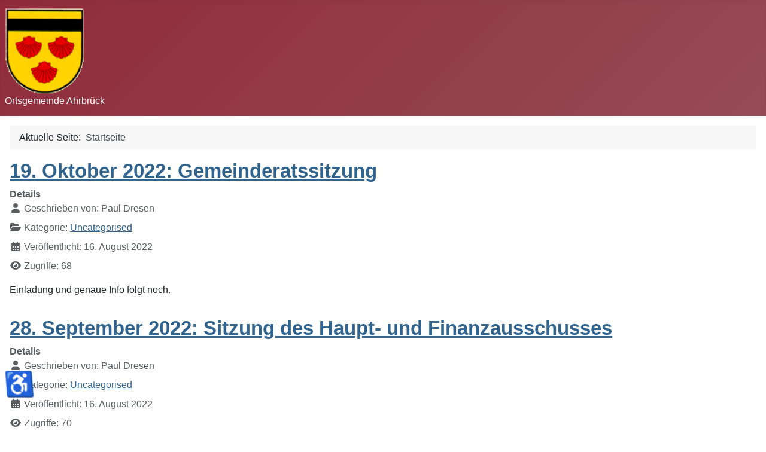

--- FILE ---
content_type: text/html; charset=utf-8
request_url: https://gemeinde-ahrbrueck.de/index.php?author=1%27&start=145
body_size: 401317
content:
<!DOCTYPE html>
<html lang="de-de" dir="ltr">

<head>
    <meta charset="utf-8">
	<meta name="viewport" content="width=device-width, initial-scale=1">
	<meta name="generator" content="Joomla! - Open Source Content Management">
	<title>Home</title>
	<link href="/index.php?author=1'&amp;format=feed&amp;type=rss" rel="alternate" type="application/rss+xml" title="Home">
	<link href="/index.php?author=1'&amp;format=feed&amp;type=atom" rel="alternate" type="application/atom+xml" title="Home">
	<link href="/media/system/images/joomla-favicon.svg" rel="icon" type="image/svg+xml">
	<link href="/media/system/images/favicon.ico" rel="alternate icon" type="image/vnd.microsoft.icon">
	<link href="/media/system/images/joomla-favicon-pinned.svg" rel="mask-icon" color="#000">

    <link href="/media/system/css/joomla-fontawesome.min.css?8863c0" rel="lazy-stylesheet"><noscript><link href="/media/system/css/joomla-fontawesome.min.css?8863c0" rel="stylesheet"></noscript>
	<link href="/media/templates/site/cassiopeia/css/template.min.css?8863c0" rel="stylesheet">
	<link href="/media/templates/site/cassiopeia/css/global/colors_alternative.min.css?8863c0" rel="stylesheet">
	<link href="/media/plg_system_webauthn/css/button.min.css?8863c0" rel="stylesheet">
	<link href="/media/templates/site/cassiopeia/css/vendor/joomla-custom-elements/joomla-alert.min.css?0.4.1" rel="stylesheet">
	<link href="/media/templates/site/cassiopeia/css/user.css?8863c0" rel="stylesheet">
	<link href="/media/plg_system_jcemediabox/css/jcemediabox.min.css?7d30aa8b30a57b85d658fcd54426884a" rel="stylesheet">
	<style>:root {
		--hue: 214;
		--template-bg-light: #f0f4fb;
		--template-text-dark: #495057;
		--template-text-light: #ffffff;
		--template-link-color: var(--link-color);
		--template-special-color: #001B4C;
		
	}</style>

    <script src="/media/vendor/jquery/js/jquery.min.js?3.7.1"></script>
	<script src="/media/legacy/js/jquery-noconflict.min.js?504da4"></script>
	<script src="/media/vendor/skipto/js/skipto.min.js?4.1.7" defer></script>
	<script src="/media/mod_menu/js/menu.min.js?8863c0" type="module"></script>
	<script type="application/json" class="joomla-script-options new">{"skipto-settings":{"settings":{"skipTo":{"enableActions":false,"enableHeadingLevelShortcuts":false,"accesskey":"9","displayOption":"popup","buttonLabel":"Tastaturnavigation","buttonTooltipAccesskey":"Tastaturnavigation – Zugriffstaste ist $key","landmarkGroupLabel":"Landmarks","headingGroupLabel":"Seitenanfang","mofnGroupLabel":" ($m von $n)","headingLevelLabel":"Überschrift Ebene","mainLabel":"Main","searchLabel":"Search","navLabel":"Navigation","regionLabel":"Region","asideLabel":"Aside","footerLabel":"Footer","headerLabel":"Header","formLabel":"Form","msgNoLandmarksFound":"Keine Landmarks zum „Springen“","msgNoHeadingsFound":"Keine Überschriften zum „Springen“","headings":"h1, h2, h3","landmarks":"main, nav, search, aside, header, footer, form"}}},"joomla.jtext":{"PLG_SYSTEM_WEBAUTHN_ERR_CANNOT_FIND_USERNAME":"Das Feld für den Benutzernamen wurde im Login-Modul nicht gefunden. Die passwortlose Authentifizierung funktioniert auf dieser Website nicht, bitte ein anderes Login-Modul verwenden.","PLG_SYSTEM_WEBAUTHN_ERR_EMPTY_USERNAME":"Bitte nur den Benutzernamen (aber NICHT das Passwort) eingeben, bevor die Anmeldeschaltfläche für Passkeys ausgewählt wird.","PLG_SYSTEM_WEBAUTHN_ERR_INVALID_USERNAME":"Der angegebene Benutzername entspricht nicht einem Benutzerkonto, das eine passwortlose Anmeldung auf dieser Website ermöglicht hat.","JSHOWPASSWORD":"Passwort anzeigen","JHIDEPASSWORD":"Passwort ausblenden","ERROR":"Fehler","MESSAGE":"Nachricht","NOTICE":"Hinweis","WARNING":"Warnung","JCLOSE":"Schließen","JOK":"OK","JOPEN":"Öffnen"},"system.paths":{"root":"","rootFull":"https:\/\/gemeinde-ahrbrueck.de\/","base":"","baseFull":"https:\/\/gemeinde-ahrbrueck.de\/"},"csrf.token":"cfc8795392730dd45b0cf5e0a25fda7e","system.keepalive":{"interval":1740000,"uri":"\/index.php\/component\/ajax?format=json"},"accessibility-options":{"labels":{"menuTitle":"Bedienungshilfen","increaseText":"Schrift vergrößern","decreaseText":"Schrift verkleinern","increaseTextSpacing":"Zeichenabstand erhöhen","decreaseTextSpacing":"Zeichenabstand verringern","invertColors":"Farben umkehren","grayHues":"Graue Farbtöne","underlineLinks":"Links unterstreichen","bigCursor":"Großer Mauszeiger","readingGuide":"Zeilenlineal","textToSpeech":"Text vorlesen","speechToText":"Sprache zu Text","resetTitle":"Zurücksetzen","closeTitle":"Schließen"},"icon":{"position":{"left":{"size":"0","units":"px"}},"useEmojis":true},"hotkeys":{"enabled":true,"helpTitles":true},"textToSpeechLang":["de-DE"],"speechToTextLang":["de-DE"]}}</script>
	<script src="/media/system/js/core.min.js?a3d8f8"></script>
	<script src="/media/templates/site/cassiopeia/js/template.min.js?8863c0" type="module"></script>
	<script src="/media/system/js/keepalive.min.js?08e025" type="module"></script>
	<script src="/media/system/js/fields/passwordview.min.js?61f142" defer></script>
	<script src="/media/system/js/messages.min.js?9a4811" type="module"></script>
	<script src="/media/plg_system_webauthn/js/login.min.js?8863c0" defer></script>
	<script src="/media/vendor/accessibility/js/accessibility.min.js?3.0.17" defer></script>
	<script src="/media/plg_system_jcemediabox/js/jcemediabox.min.js?7d30aa8b30a57b85d658fcd54426884a"></script>
	<script type="application/ld+json">{"@context":"https://schema.org","@type":"BreadcrumbList","@id":"https://gemeinde-ahrbrueck.de/#/schema/BreadcrumbList/17","itemListElement":[{"@type":"ListItem","position":1,"item":{"@id":"https://gemeinde-ahrbrueck.de/index.php","name":"Startseite"}}]}</script>
	<script type="module">window.addEventListener("load", function() {new Accessibility(Joomla.getOptions("accessibility-options") || {});});</script>
	<script>jQuery(document).ready(function(){WfMediabox.init({"base":"\/","theme":"standard","width":"","height":"","lightbox":0,"shadowbox":0,"icons":1,"overlay":1,"overlay_opacity":0,"overlay_color":"","transition_speed":300,"close":2,"labels":{"close":"Schlie\u00dfen","next":"N\u00e4chstes","previous":"Vorheriges","cancel":"Abbrechen","numbers":"{{numbers}}","numbers_count":"{{current}} von {{total}}","download":"Download"},"swipe":true,"expand_on_click":true});});</script>

</head>

<body class="site com_content wrapper-static view-featured no-layout no-task itemid-101 has-sidebar-left has-sidebar-right">
    <header class="header container-header full-width position-sticky sticky-top">

        
        
                    <div class="grid-child">
                <div class="navbar-brand">
                    <a class="brand-logo" href="/">
                        <img loading="eager" decoding="async" src="https://gemeinde-ahrbrueck.de/images/wappen/Wappen_Ahrbrueck.svg" alt="Ortsgemeinde Ahrbrück" width="133" height="144">                    </a>
                                            <div class="site-description">Ortsgemeinde Ahrbrück</div>
                                    </div>
            </div>
        
            </header>

    <div class="site-grid">
        
        
        
                    <div class="grid-child container-sidebar-left">
                <div class="sidebar-left card ">
        <div class="card-body">
                <div class="mod-articlesnews newsflash">
            <div class="mod-articlesnews__item" itemscope itemtype="https://schema.org/Article">
            

    

    <div class="" dir="auto">
<div id="jsc_c_3fa" class="ecm0bbzt hv4rvrfc e5nlhep0 dati1w0a" data-ad-comet-preview="message" data-ad-preview="message">
<div class="j83agx80 cbu4d94t ew0dbk1b irj2b8pg">
<div class="qzhwtbm6 knvmm38d">
<div class="kvgmc6g5 cxmmr5t8 oygrvhab hcukyx3x c1et5uql ii04i59q">
<div dir="auto">
<p> </p>
<p> </p>
<p><img src="[data-uri]" /></p>
<p>Die Ortsgemeinde Ahrbrück verkauft nachfolgende Bauflächen:</p>
<p><strong>Angaben zum Angebot:</strong><br />Lage: 53506 Ahrbrück;</p>
<p>Talstraße / Birkenweg: 10 bebaubare Grundstücke<br />Hirschbachstraße : 3 bebaubare Grundstücke</p>
<p><strong>Katasterangaben:</strong><br />Gemarkung: Ahrbrück Flur: 2</p>
<p><strong>Flurstücke / Grundstücke:</strong><br />Eine Übersicht der einzelnen Flurstücke sowie deren Lage und Zuschnitt finden Sie hier:<br /><a class="download" href="https://www.altenahr.de/fileadmin/Dateien/Dateien/Baulandverkauf/Ahrbrueck/update/_Link_1_UEbersicht_Baugebiet_2.BWR.pdf" target="_blank" rel="nofollow noopener noreferrer">LINK1: Übersicht Baugebiet / Flurstücke (hier klicken)</a></p>
<p><strong>Objektbeschreibung:</strong></p>
<p>Die 10 Grundstücke im Bereich „Talstraße / Birkenweg“ sind voll erschlossen. Teilweise kann die zukünftige Heranziehung zu wiederkehrenden Beiträgen für einige Grundstücke nicht ausgeschlossen werden.</p>
<p>Die 3 Grundstücke im Bereich „Hirschbachstraße“ unterliegen hinsichtlich der Erschließungskosten dem Vorbehalt des noch nicht erfolgten Endausbaus der Straße.</p>
<p><strong>Kaufpreis:</strong><br /><span style="font-size: 10pt;">Der Kaufpreis für alle Grundstücke beträgt einheitlich € 150,- / m².</span></p>
<p><strong>Ansprechpartner:</strong><br />Verbandsgemeinde Altenahr<br />Liegenschaften – Hr. Uliczek<br />Am Rossberg 143<br />53505 Altenahr<br />Tel.: 02643 / 809 - 73</p>
<p>Ortsgemeinde Ahrbrück<br />Herr Ortsbürgermeister Guido Galle<br />Tel.: 0151 / 723 229 10</p>
</div>
</div>
</div>
</div>
</div>
</div>

        </div>
    </div>
    </div>
</div>

            </div>
        
        <div class="grid-child container-component">
            <nav class="mod-breadcrumbs__wrapper" aria-label="Breadcrumbs">
    <ol class="mod-breadcrumbs breadcrumb px-3 py-2">
                    <li class="mod-breadcrumbs__here float-start">
                Aktuelle Seite: &#160;
            </li>
        
        <li class="mod-breadcrumbs__item breadcrumb-item active"><span>Startseite</span></li>    </ol>
    </nav>

            
            <div id="system-message-container" aria-live="polite"></div>

            <main>
                <div class="blog-featured">
    
            <div class="blog-items items-leading ">
                            <div class="blog-item">
                        

<div class="item-content">
    
            <h2 class="item-title">
                    <a href="/index.php/component/content/article/19-oktober-2022-gemeinderatssitzung?catid=2">
                19. Oktober 2022: Gemeinderatssitzung            </a>
                </h2>
    
            
    
        
        
            <dl class="article-info text-muted">

            <dt class="article-info-term">
                        Details                    </dt>

                    <dd class="createdby">
    <span class="icon-user icon-fw" aria-hidden="true"></span>
                    Geschrieben von: <span>Paul Dresen</span>    </dd>
        
        
                    <dd class="category-name">
    <span class="icon-folder-open icon-fw" aria-hidden="true"></span>                        Kategorie: <a href="/index.php/component/content/category/uncategorised">Uncategorised</a>    </dd>
        
        
                    <dd class="published">
    <span class="icon-calendar icon-fw" aria-hidden="true"></span>
    <time datetime="2022-08-16T11:22:27+00:00">
        Veröffentlicht: 16. August 2022    </time>
</dd>
        
    
            
        
                    <dd class="hits">
    <span class="icon-eye icon-fw" aria-hidden="true"></span>
    <meta content="UserPageVisits:68">
    Zugriffe: 68</dd>
            </dl>
        
        
    <p>Einladung und genaue Info folgt noch.</p>
    
    
    
</div>

                </div>
                    </div>
    
                            <div class="blog-items ">
                    <div class="blog-item">
                    

<div class="item-content">
    
            <h2 class="item-title">
                    <a href="/index.php/component/content/article/28-septmeber-2022-sitzung-des-haupt-und-ffnanzausschusses?catid=2">
                28. September 2022: Sitzung des Haupt- und Finanzausschusses            </a>
                </h2>
    
            
    
        
        
            <dl class="article-info text-muted">

            <dt class="article-info-term">
                        Details                    </dt>

                    <dd class="createdby">
    <span class="icon-user icon-fw" aria-hidden="true"></span>
                    Geschrieben von: <span>Paul Dresen</span>    </dd>
        
        
                    <dd class="category-name">
    <span class="icon-folder-open icon-fw" aria-hidden="true"></span>                        Kategorie: <a href="/index.php/component/content/category/uncategorised">Uncategorised</a>    </dd>
        
        
                    <dd class="published">
    <span class="icon-calendar icon-fw" aria-hidden="true"></span>
    <time datetime="2022-08-16T11:15:35+00:00">
        Veröffentlicht: 16. August 2022    </time>
</dd>
        
    
            
        
                    <dd class="hits">
    <span class="icon-eye icon-fw" aria-hidden="true"></span>
    <meta content="UserPageVisits:70">
    Zugriffe: 70</dd>
            </dl>
        
        
    <p>...Einladung folgt....</p>
    
    
    
</div>

            </div>
                    <div class="blog-item">
                    

<div class="item-content">
    
            <h2 class="item-title">
                    <a href="/index.php/component/content/article/19-september-2022-gemeinderatssitzung?catid=2">
                14. September 2022: Gemeinderatssitzung            </a>
                </h2>
    
            
    
        
        
            <dl class="article-info text-muted">

            <dt class="article-info-term">
                        Details                    </dt>

                    <dd class="createdby">
    <span class="icon-user icon-fw" aria-hidden="true"></span>
                    Geschrieben von: <span>Paul Dresen</span>    </dd>
        
        
                    <dd class="category-name">
    <span class="icon-folder-open icon-fw" aria-hidden="true"></span>                        Kategorie: <a href="/index.php/component/content/category/uncategorised">Uncategorised</a>    </dd>
        
        
                    <dd class="published">
    <span class="icon-calendar icon-fw" aria-hidden="true"></span>
    <time datetime="2022-08-16T11:14:32+00:00">
        Veröffentlicht: 16. August 2022    </time>
</dd>
        
    
            
        
                    <dd class="hits">
    <span class="icon-eye icon-fw" aria-hidden="true"></span>
    <meta content="UserPageVisits:70">
    Zugriffe: 70</dd>
            </dl>
        
        
    <div><strong>Am 14.09.2022 um 19:00 Uhr im Bürgerhaus/Bahnhof, Hauptstr. 4, 53506 Ahrbrück.</strong></div>
<div>&nbsp;</div>
<div>Öffentlicher Teil</div>
<div>&nbsp;</div>
<div>1.&nbsp; Mitteilungen</div>
<div>2.&nbsp; Bekanntgabe von Eilentscheiden</div>
<div>3.&nbsp; Annahme von Spenden</div>
<div>4.&nbsp;&nbsp;Erteilen des Einvernehmens nach § 36 BauGB</div>
<div>5.&nbsp;&nbsp; Flächendeckende Einführung von wiederkehrenden Straßenbaubeiträgen</div>
<div>6.&nbsp;&nbsp; Erweiterung/Änderung derFriedhofsatzung</div>
<div>7.&nbsp;&nbsp; Erneuerung der Brücke Kesselinger Bach/Sudetenstr.</div>
<div>8.&nbsp;&nbsp; Anfragen</div>
<div>9.&nbsp;&nbsp; Einwohnerfragen</div>
<div>&nbsp;</div>
<div>Nichtöffentlicher Teil</div>
<div>&nbsp;</div>
<div>10. Mitteilungen</div>
<div>11. Bauangelegenheiten</div>
<div>12. Grundstücksangelegenheiten</div>
<div>13. Finanzangelegenheiten</div>
<div>14. Anfragen</div>
    
    
    
</div>

            </div>
                    <div class="blog-item">
                    

<div class="item-content">
    
            <h2 class="item-title">
                    <a href="/index.php/component/content/article/27-august-2022-zeltabbau-am-sportplatz?catid=2">
                27. August 2022:  Zeltabbau am Sportplatz            </a>
                </h2>
    
            
    
        
        
            <dl class="article-info text-muted">

            <dt class="article-info-term">
                        Details                    </dt>

                    <dd class="createdby">
    <span class="icon-user icon-fw" aria-hidden="true"></span>
                    Geschrieben von: <span>Paul Dresen</span>    </dd>
        
        
                    <dd class="category-name">
    <span class="icon-folder-open icon-fw" aria-hidden="true"></span>                        Kategorie: <a href="/index.php/component/content/category/uncategorised">Uncategorised</a>    </dd>
        
        
                    <dd class="published">
    <span class="icon-calendar icon-fw" aria-hidden="true"></span>
    <time datetime="2022-08-16T11:12:42+00:00">
        Veröffentlicht: 16. August 2022    </time>
</dd>
        
    
            
        
                    <dd class="hits">
    <span class="icon-eye icon-fw" aria-hidden="true"></span>
    <meta content="UserPageVisits:68">
    Zugriffe: 68</dd>
            </dl>
        
        
    <p>Bitte den Termin freihalten, nähere Information folgt!</p>
    
    
    
</div>

            </div>
                </div>
    
    
            <div class="w-100">
                            <p class="counter float-end pt-3 pe-2">
                    Seite 37 von 79                </p>
                        <nav class="pagination__wrapper" aria-label="Seitennummerierung">
    <ul class="pagination ms-0 mb-4">
            <li class="page-item">
        <a aria-label="Zur ersten Seite wechseln" href="/index.php" class="page-link">
            <span class="icon-angle-double-left" aria-hidden="true"></span>        </a>
    </li>
            <li class="page-item">
        <a aria-label="Zur vorherigen Seite wechseln" href="/index.php?start=140" class="page-link">
            <span class="icon-angle-left" aria-hidden="true"></span>        </a>
    </li>

                        <li class="page-item">
        <a aria-label="Gehe zur Seite 32" href="/index.php?start=124" class="page-link">
            32        </a>
    </li>
                        <li class="page-item">
        <a aria-label="Gehe zur Seite 33" href="/index.php?start=128" class="page-link">
            33        </a>
    </li>
                        <li class="page-item">
        <a aria-label="Gehe zur Seite 34" href="/index.php?start=132" class="page-link">
            34        </a>
    </li>
                        <li class="page-item">
        <a aria-label="Gehe zur Seite 35" href="/index.php?start=136" class="page-link">
            35        </a>
    </li>
                        <li class="page-item">
        <a aria-label="Gehe zur Seite 36" href="/index.php?start=140" class="page-link">
            36        </a>
    </li>
                            <li class="active page-item">
        <a aria-current="true" aria-label="Seite 37" href="#" class="page-link">37</a>
    </li>
                        <li class="page-item">
        <a aria-label="Gehe zur Seite 38" href="/index.php?start=148" class="page-link">
            38        </a>
    </li>
                        <li class="page-item">
        <a aria-label="Gehe zur Seite 39" href="/index.php?start=152" class="page-link">
            39        </a>
    </li>
                        <li class="page-item">
        <a aria-label="Gehe zur Seite 40" href="/index.php?start=156" class="page-link">
            40        </a>
    </li>
                        <li class="page-item">
        <a aria-label="Gehe zur Seite 41" href="/index.php?start=160" class="page-link">
            41        </a>
    </li>
        
            <li class="page-item">
        <a aria-label="Zur nächsten Seite wechseln" href="/index.php?start=148" class="page-link">
            <span class="icon-angle-right" aria-hidden="true"></span>        </a>
    </li>
            <li class="page-item">
        <a aria-label="Zur letzten Seite wechseln" href="/index.php?start=312" class="page-link">
            <span class="icon-angle-double-right" aria-hidden="true"></span>        </a>
    </li>
    </ul>
</nav>
        </div>
    
</div>

            </main>
            
        </div>

                    <div class="grid-child container-sidebar-right">
                <div class="sidebar-right card ">
            <h3 class="card-header ">Hauptmenu</h3>        <div class="card-body">
                <ul class="mod-menu mod-list nav ">
<li class="nav-item item-101 default current active"><a href="/index.php" aria-current="page">Home</a></li><li class="nav-item item-168"><a href="/index.php/impressum" >Impressum</a></li></ul>
    </div>
</div>
<div class="sidebar-right card ">
            <h3 class="card-header ">Infos</h3>        <div class="card-body">
                <ul class="mod-menu mod-list nav ">
<li class="nav-item item-120"><a href="/index.php/gallery" >Foto-Galerie</a></li><li class="nav-item item-138"><a href="/index.php/dokumente" >Dokumente</a></li><li class="nav-item item-163"><a href="/index.php/termine" >Termine</a></li><li class="nav-item item-171"><a href="/index.php/vereine" >Vereine</a></li><li class="nav-item item-172"><a href="/index.php/wandern" title="Wandern in und um Ahrbrück">Wandern</a></li><li class="nav-item item-167"><a href="/index.php/geschichte" >Geschichte</a></li><li class="nav-item item-169"><a href="/index.php/kontakte" >Kontakte</a></li><li class="nav-item item-204"><a href="/index.php/web-links" >Web-Links</a></li></ul>
    </div>
</div>
<div class="sidebar-right card ">
            <h3 class="card-header ">Anmelden</h3>        <div class="card-body">
                <form id="login-form-16" class="mod-login" action="/index.php?author=1'&amp;start=145" method="post">

    
    <div class="mod-login__userdata userdata">
        <div class="mod-login__username form-group">
                            <div class="input-group">
                    <input id="modlgn-username-16" type="text" name="username" class="form-control" autocomplete="username" placeholder="Benutzername">
                    <label for="modlgn-username-16" class="visually-hidden">Benutzername</label>
                    <span class="input-group-text" title="Benutzername">
                        <span class="icon-user icon-fw" aria-hidden="true"></span>
                    </span>
                </div>
                    </div>

        <div class="mod-login__password form-group">
                            <div class="input-group">
                    <input id="modlgn-passwd-16" type="password" name="password" autocomplete="current-password" class="form-control" placeholder="Passwort">
                    <label for="modlgn-passwd-16" class="visually-hidden">Passwort</label>
                    <button type="button" class="btn btn-secondary input-password-toggle">
                        <span class="icon-eye icon-fw" aria-hidden="true"></span>
                        <span class="visually-hidden">Passwort anzeigen</span>
                    </button>
                </div>
                    </div>

                    <div class="mod-login__remember form-group">
                <div id="form-login-remember-16" class="form-check">
                    <input type="checkbox" name="remember" class="form-check-input" value="yes" id="form-login-input-remember-16">
                    <label class="form-check-label" for="form-login-input-remember-16">
                        Angemeldet bleiben                    </label>
                </div>
            </div>
        
                    <div class="mod-login__submit form-group">
                <button type="button"
                        class="btn btn-secondary w-100 plg_system_webauthn_login_button"
                                                    data-webauthn-form="login-form-16"
                                                                        title="Passkey verwenden"
                        id="plg_system_webauthn-PIsKcpgjtb1l-k4cwKNPy"
                        >
                                            <svg aria-hidden="true" id="Passkey" xmlns="http://www.w3.org/2000/svg" viewBox="0 0 24 24"><g id="icon-passkey"><circle id="icon-passkey-head" cx="10.5" cy="6" r="4.5"/><path id="icon-passkey-key" d="M22.5,10.5a3.5,3.5,0,1,0-5,3.15V19L19,20.5,21.5,18,20,16.5,21.5,15l-1.24-1.24A3.5,3.5,0,0,0,22.5,10.5Zm-3.5,0a1,1,0,1,1,1-1A1,1,0,0,1,19,10.5Z"/><path id="icon-passkey-body" d="M14.44,12.52A6,6,0,0,0,12,12H9a6,6,0,0,0-6,6v2H16V14.49A5.16,5.16,0,0,1,14.44,12.52Z"/></g></svg>
                                        Passkey verwenden                </button>
            </div>
        
        <div class="mod-login__submit form-group">
            <button type="submit" name="Submit" class="btn btn-primary w-100">Anmelden</button>
        </div>

                    <ul class="mod-login__options list-unstyled">
                <li>
                    <a href="/index.php/component/users/reset">
                    Passwort vergessen?</a>
                </li>
                <li>
                    <a href="/index.php/component/users/remind">
                    Benutzername vergessen?</a>
                </li>
                            </ul>
        <input type="hidden" name="option" value="com_users">
        <input type="hidden" name="task" value="user.login">
        <input type="hidden" name="return" value="aHR0cHM6Ly9nZW1laW5kZS1haHJicnVlY2suZGUvaW5kZXgucGhwP2F1dGhvcj0xJTI3JnN0YXJ0PTE0NQ==">
        <input type="hidden" name="cfc8795392730dd45b0cf5e0a25fda7e" value="1">    </div>
    </form>
    </div>
</div>

            </div>
        
        
            </div>

    
            <a href="#top" id="back-top" class="back-to-top-link" aria-label="Zurück nach oben">
            <span class="icon-arrow-up icon-fw" aria-hidden="true"></span>
        </a>
    
    
</body>

</html>


--- FILE ---
content_type: image/svg+xml
request_url: https://gemeinde-ahrbrueck.de/images/wappen/Wappen_Ahrbrueck.svg
body_size: 6429
content:
<?xml version="1.0" encoding="UTF-8" standalone="no"?>
<!-- Created with Inkscape (http://www.inkscape.org/) -->

<svg
   version="1.1"
   id="svg2"
   width="133.33333"
   height="144"
   viewBox="0 0 133.33333 144"
   xmlns:xlink="http://www.w3.org/1999/xlink"
   xmlns="http://www.w3.org/2000/svg"
   xmlns:svg="http://www.w3.org/2000/svg">
  <defs
     id="defs6" />
  <g
     id="g8">
    <image
       width="133.33333"
       height="144"
       preserveAspectRatio="none"
       xlink:href="[data-uri]
jVXmAAD8/czQpgDOjAAMCAPsswCvcQDJawD/1wCvuJWVqHOcAQCusQB0W2zn87xRMgDoxAC01pGG
kgB0ewC2JwDb4LG3TgDFxKH89NAiFAPvAADtv9Q6KAP/3wBKUwBsSAC8gQCTpQBGIUuIWACiZQDR
vAD34tPz0wAwOxsNIQObKAAsGyvgnwBhaQDpzwBAUipYaD4AAAH/1QD/0AD/1AD/0QD/0gD/0wAA
AADQAQDvQOCVAAAAAXRSTlMAQObYZgAAAAFiS0dEAIgFHUgAAAAJcEhZcwAACxMAAAsTAQCanBgA
AAAHdElNRQfVCxEKLDADLfgDAAAPsElEQVRo3r1aDXvaNhct9mKCATV0CdkILQwvdElKktK0luWv
//+v3nvOlYxp6dZ9PK8A29iSju6HpHMlv3r1f0nvfuulD7990PTuw7tv0nAo3+PUe/bdBJCbj2kv
reT3cbXi9+OJ9MfHP75NP+P78/fSDUDS/OmrlOKD9BSwmzTN+Wny5ijlX/0/kV4D5Cl9k71ImssX
6aFLb/T4VXr/5r2mX97/ounXr9OnTzzivMkB8tNqdR5ba52t5Wgsk9yIJZldvIsz/wlJrjL/L0Py
py4hM088/t68BchGQKq6qspCjk7OZVkVBf6U8qvloq5d7VxVO2lKjZ/8w1faxAu5kibKqUYepxcV
S5W3aSdJVRWlgJQVqi+KUv4JqNxxtdyrylqqkVIU2Gpp60rUKHXjTm3QFGlJxZaigXLtbHGbvvUg
ppC7JYQBVgkc3BAQCFYIhpRFMwULYPjhXoXmV2h4WUt23OPZVWyw3K28JKIuI7cKPvOC4CC1F6o8
LcJ6a9UEb6Ka2qqoFL1k7hKIBdtYuOJTpy7jay3Lokt9JNRYlA5ojgJUfI5Lx1IlBS6pCa9zaqBT
Fw1PTRV9CN7whSs0jWJRGLYX1UCLJS1IX9HcRddUyVCoum5Ekr6HxsbIz1/G30mSx+Dn/zCJr8nB
X9InrDP1LV1YQO7uQ5qEtN3Kt5dG+JxI+9G+l8b66adb9vjL9PtDw+kHGF16w13/uj8IrphSHVYE
5ACT4+P/54eL7mGvQXnehGz9BuFfP1cfhPePnvNefgDo6suPZfVgedN8+xAFgroUJEjhJejudcJp
vu9otweXdwLhCJAPaZ53pcPhqNYAkncKDE991fnX435QAW906vqmnlD9kcYOau1MpXJ22u0ZLLSG
IO/Sw52DEHkncK+ygyt8q6z8tDMebNJVlneqPMY7+Fp+ZPv8mynSWyaUCja5SY9M2tm9r4FOlOMq
vtungipYEceuNO/bsW/brgf03DM/WXd+2t/yYBMBOVjg2OBNfqi759Y/NCwcqjsCyZujLtVV27Nq
3jNSfsIwp0Q5qOug+b5J0kNHyI86wcG+YRj4DlIAuUmPhpITZs0PVunGl9M+fNJMvp/4wbTxY2rz
oyn/oSyqrvT9Q4+4vQnc7UDelMHh0+dv/fT7p99Pp8e0CWwlC9PbYdLjBOnZWiBycZ/B+eOB7x2y
+ulSJmBrNh1IDIrhOQe4B76kAjV5CQgDGYQnco7X5G81qB4uKk7/FXMqfQIlM9XVAQQMg5SAtEy5
AmiE0rGaqQTvIpkj28INUjCwmYJ8qKrZvLLy3EkI0+4q78gdG1qqDORRpB/KnkrlcZXyTgeqDLCa
P9CVWrOXClJpbqV9pg6SpODCjvUobyKA/EBHnNAr4jqWIxkFH3a153kkSsaorglKMavaSBZT3VKS
tylAjgkTqWNlx9PldGDAvcnDKnJQbawSU6VnhRmMxwMb2FqBp1C1nI5sUnvW14EMxoPBNGqTdjHG
JdlhpYwYpqGdCwQCcKTRoo0We7iWZS2qP9BuazxIqoaXRyhVKHVctu0sWktKZgtJO6q8UqcKdFv0
asbT6XQZJZIvkqvp3imtrcH44V3utieJU5sHWQaLdTtLACLn9fp5rtqsvLORgaMt5rxlBuYTue9j
qJrMm34h3kWQt6ou0u2q09ZCykjz5INKFi+qb/pPoa7E9th9q41hvra976g7NFNZWxyDsJ94QWzx
LCpIKEoipZ93IahAO6qyDPaL9zNg4It87TQuAqOnfxyDaMyjjmXtftFSCH9oZ9PS6FM/EvicZrCM
mCth1nZ2F9cdiNilNsWmD8KSVWzEr/bLqFUZ1l6adbTcDzCedW7q5F81F7cihGIISrQcVwjsvGZF
kk0eQAzHj6IcjJbLRdsmSZR0zcNB/kaL6Xa0D2qqxvvRFFnbddAWoRKBGYnLq49JVxv0JNER0W7b
RB0latu115aUjGDcRGqM9obhT72VDNDoLNKm+DbBW5IoWjxPLSOiUkA6SWINwcySlcIZZwkaKald
R20U0dcEXQ1bDp6D17ZR0KgIIf+ZL0kW85JDmRts0r4kABFJ2gitA0yL1opMAii3Zuhx7TKm8XcL
Vopn2h5IiRKCArdcR3uHYK4OkjCc8x66W6LS9Vo6e4RCKBOtWZ46TKYZ88VbqU/qF2jJK2iSBGsG
zAgjRXRuOQAGm9zopKVuP6Eho9ka7YtYaga5aJQoen6w6rvxMx0QLZiJyaKWrUHD4MhilYHG2rav
LppTDLpMWJnI0q6pcFFBRET2aymr3VmGHWIka+pLQKJDa6SGrSl0HaPnXUZtUsRTeowoX2sGCIqJ
aBFKL17gMjK4zgFCvUAWIq2p0oT52kkM04kkxUESU6L/iCQPfsySA40hroUacIIrTY3OylW8bNkY
qEezaPXQGcBGhnYXkCsPsjk3daWDozt/brWNrS/Cliaq62Vc60xeuvkyNIYZxd7wtLWKE012hS6u
mOBdjxtOWjqw2IXak/pG+9U+HM/bbaYTviDFD5FmhEBoAmVPCJnM5pi0MawYr653H8XwjpM1rDJq
WQY/bZZWRa8exUooMD7A9C3l65TGMmI+9Y/aD5B5f/r1yze7Ka0SeYW3/iyH5WgHq5fkHIUZqX7g
ym1E1cI0CUaVSUVCAHX1DB+D35RkK0U2CfWq6AlbKf8eso6DwRmzh+dI87Al/GGObJ/n0iMKzdgf
hTH9kpWJLOZcPVMlT6LEF5Z5XpyXbEqzZtPEZ/ROTz9YJ8us0NUkEIn+fOIJJnuLjBna9aiyiE4U
JQv4uXJIktCyis8XCp94z2B/QkbO8lgdLE1fEgWpdSnSPIxIVKglDN7r9n70EnN1EcwOJ6lBZJ7S
4RUE3iHUZvrg2EMkn7BS44cVv9AJvuJIUKvCZfeJtwuRkud5RrpW+WWsmiuPhcm2recz3jueX+K6
9KzJiTACsrqgJOk2c86vf+pSpR1MFu2CVCeSi+nc0AzOVgCwkKUms99NMBRzrgEjWj4IRulXP7Gw
ZgYrgtysml8zp2ujGNPAfEtn5g8v58LwFtuX+XxnGVloPIDwwWq0ILfMw3Y6WsA57kfb0Yuhxa3S
f5A7AUE4N3wUScg8YdYqMHhrnNk9vJnHbDIpsI8XsLzsybt8jYQ+L5PlcoIL59k/quM3Hq9Wlwpy
n7F9tfoOIxq1jom5IlsSiHGIU+cKYmv3N/FulzEsYSdSaREE1fH5aoVdh+GX9E7UpQRXu4HPrUvO
pV9RJrCIY2zNGAF9n1jM6TQYQz2V1WgMzcm26SMkeXXW3EKLvIv4pqRzVLo2iw6hi826CB0PBnNn
uOZd1gcQAAgoAiRUAjDuMGST9JG7NBfpVeEd09VBZyxLqllqiCYDNALP0SISAscowQPrwAx7laiW
NNuK+xIuvku/EEQmlHGsESZ6AeMKVRbYNVWNzmM1SkC/WExH09HYFhqUlWEQgHOzFipOwgZnyqv0
gptawiRGGXqz1RBK7UaNk6AVugERT1uOZiFKGJlCZ6aiCxW94ohDtZi5erBY/rO4l6vU60RmFYQ+
XdZkpZwE4m0SQhaMvck21meFxuZkpU5dDFscsIw414bORaPcSnBHg6uHorNZDaqrLi7KprNZEni4
kJORObB8zh+MeDGcWP3Kr7P7q1eXq9U4rjXC9SOl38MourCojAcMWQK/bmfbrAszGbQwBNc2ilpK
bA4Zo9sBr7Q73mXiGD6XDh++W2C7wUqoPUCUsF53IYtYfzs2VmdTGk2LudDFpLoK/f0m7GeKEw8M
FVlXvk/SJJ7Ijfc+SliHgIKkWpwMcXGlIGFUct53IIk48OdhALlZpSOYPhi9dn43Cc41XUQaJbRJ
coChE0hgvViCWutUiQ5SUVkwqnOxTCYX3c7scJPexTp26WhU694aKOA4WoeQ5RAlJOC+nEBamdJr
RpHAscb61REoIxulB21BX+yPUJi6IkCsw+7cPOqiBARgIhSjhAQxi86f51b3pOpu/NXBUczeHLQF
/0onWcl+pI7edcTKLDVKUPaGCESiBOW/ZKTCxgzWrHRj0XpdAyfb695Jp68zGb+Mel+lHcoPWEU9
1yiBzHWNMATBCPA0SoC6Sr/XVesArhucJrtrnt7198uHK1hFXcsvbzhdxqrnMx8lJL0oYe0Jtpyl
5+uOYuX3Byvt8SJI+tPxrvxFutrHpe9NlS11QhIQ+0AeqlyMUU7rowRP7EaZ7q4yHlGTYrgQCtF8
GR6DiCi3sQsLM44FdClrt0w0ZBEwxDmIWjxDZrDwYHRvUVlZ5VciXLZtmp++fsFAROFYrP6rS3wc
GcUoM0/AVE369WEDY6qa8yedirOdXMTz1ZFreVG+NNLtOUxyuit1axTD73mrrJ44GihEngYnzztX
1H6O7mY8sbq479Plt+9KiBvfGaM7ouoCpUYT9rw9RAlUlF9+AtJiV3oQ7QHehWX4bS6GJ97IuEil
s7gwJeoCKhd2JCbmUkPg1T6iwmEhIUup06JuxbOrsIt8OYUBha32WWAFXnz6iwZ52nofkmj8efcS
c772y54gD8CRQeukslRhYpbYU0Cnsw/jPIlDE9/4qAuQWsZ3OrWDVGJgtJjYnYlvdYX+ZLp+aq7G
mfUTglPhYX4EeW2kjFdVpgaZ24rrc57LqSRxfd80r4fffVHmJk0FBZ6lHFDfTKgwWS+fE12U8iAS
JQi91oYwoGAyVjBEjovhn7yOc9E0t4OYU2RoX8koIEQJURcqLIWFWaXfYJXGapviTOT4/GcYMlI2
6dU+89yMCiagBGa7pS7Y0B6MEjhtGF3vpjGkUFzcp3+BISiv02YzygwFsV4anCqzO59OtwtMipPR
9PzFqRCwg2gJ7FcigWxw1TRnw798gem6aVYTofNeFYY/OgL2SF62y8k5LozT+r0lqCqTjX8M49Xw
+rFJbweZoavoWwmdI8gssctiMjN9Y0cawLcWYP84Hm1+DAP95UsjKhNK7d94ABCbbbTRqB2PnLG2
yyO8aXCX5k/Xwx985Wt48URh4lBelWK0RkvaBjj/lIcs266a5vHyx18sg8qazbYgjNYfYAKs6YOI
kcZ3qXSPy7/1/hqFuZpQGlTjbFBdp0PjwnUW7+9EjM83f/s1ucuzpkk394NMxXE97fekwRZevL8V
iB+3xrHOPosGNvf7QZYF8/SS1T1CM94S4uzyH77zN7w5e4I4d6NxoVuKJoBx49EM9hMgNI8Xl8N/
/mrh8PL1k4iTrjZ3wq5L0+1l2mKwv7/dYAs3Pbu5/LevMF5enz2m2MRdba5u/QtBd3e3VyvuET99
ubgZ/ievSg5vrs8+P6XH+8np0+OXi+vL4X/5TuZweHl9fXEW0uvr68v/FuDfpv8B355IiT6T5hIA
AAAASUVORK5CYII=
"
       id="image10" />
  </g>
</svg>
